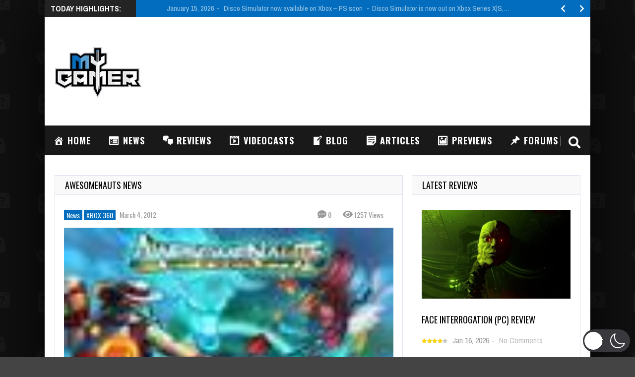

--- FILE ---
content_type: text/html; charset=utf-8
request_url: https://www.google.com/recaptcha/api2/aframe
body_size: 264
content:
<!DOCTYPE HTML><html><head><meta http-equiv="content-type" content="text/html; charset=UTF-8"></head><body><script nonce="rcyWJlytrXpAETZygOVPww">/** Anti-fraud and anti-abuse applications only. See google.com/recaptcha */ try{var clients={'sodar':'https://pagead2.googlesyndication.com/pagead/sodar?'};window.addEventListener("message",function(a){try{if(a.source===window.parent){var b=JSON.parse(a.data);var c=clients[b['id']];if(c){var d=document.createElement('img');d.src=c+b['params']+'&rc='+(localStorage.getItem("rc::a")?sessionStorage.getItem("rc::b"):"");window.document.body.appendChild(d);sessionStorage.setItem("rc::e",parseInt(sessionStorage.getItem("rc::e")||0)+1);localStorage.setItem("rc::h",'1768823288239');}}}catch(b){}});window.parent.postMessage("_grecaptcha_ready", "*");}catch(b){}</script></body></html>